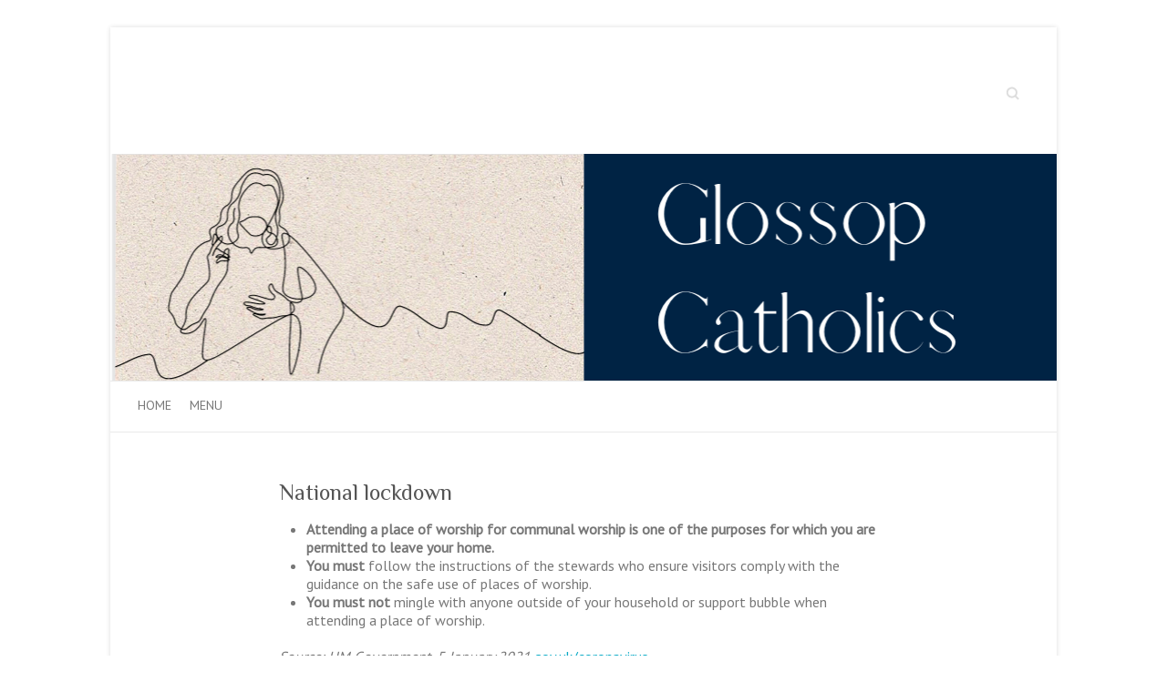

--- FILE ---
content_type: text/html; charset=UTF-8
request_url: https://www.glossopcatholics.org.uk/national-lockdown/
body_size: 11668
content:

<!DOCTYPE html>
<html lang="en-GB">
<head>

		<meta charset="UTF-8" />
	<meta name="viewport" content="width=device-width">
	<link rel="profile" href="https://gmpg.org/xfn/11" />
	<link rel="pingback" href="https://www.glossopcatholics.org.uk/xmlrpc.php" />	
<title>National lockdown &#8211; Glossop Catholics</title>
<meta name='robots' content='max-image-preview:large' />
	<style>img:is([sizes="auto" i], [sizes^="auto," i]) { contain-intrinsic-size: 3000px 1500px }</style>
	<link rel='dns-prefetch' href='//fonts.googleapis.com' />
<link rel="alternate" type="application/rss+xml" title="Glossop Catholics &raquo; Feed" href="https://www.glossopcatholics.org.uk/feed/" />
<link rel="alternate" type="application/rss+xml" title="Glossop Catholics &raquo; Comments Feed" href="https://www.glossopcatholics.org.uk/comments/feed/" />
<script type="text/javascript">
/* <![CDATA[ */
window._wpemojiSettings = {"baseUrl":"https:\/\/s.w.org\/images\/core\/emoji\/16.0.1\/72x72\/","ext":".png","svgUrl":"https:\/\/s.w.org\/images\/core\/emoji\/16.0.1\/svg\/","svgExt":".svg","source":{"concatemoji":"https:\/\/www.glossopcatholics.org.uk\/wp-includes\/js\/wp-emoji-release.min.js?ver=6.8.3"}};
/*! This file is auto-generated */
!function(s,n){var o,i,e;function c(e){try{var t={supportTests:e,timestamp:(new Date).valueOf()};sessionStorage.setItem(o,JSON.stringify(t))}catch(e){}}function p(e,t,n){e.clearRect(0,0,e.canvas.width,e.canvas.height),e.fillText(t,0,0);var t=new Uint32Array(e.getImageData(0,0,e.canvas.width,e.canvas.height).data),a=(e.clearRect(0,0,e.canvas.width,e.canvas.height),e.fillText(n,0,0),new Uint32Array(e.getImageData(0,0,e.canvas.width,e.canvas.height).data));return t.every(function(e,t){return e===a[t]})}function u(e,t){e.clearRect(0,0,e.canvas.width,e.canvas.height),e.fillText(t,0,0);for(var n=e.getImageData(16,16,1,1),a=0;a<n.data.length;a++)if(0!==n.data[a])return!1;return!0}function f(e,t,n,a){switch(t){case"flag":return n(e,"\ud83c\udff3\ufe0f\u200d\u26a7\ufe0f","\ud83c\udff3\ufe0f\u200b\u26a7\ufe0f")?!1:!n(e,"\ud83c\udde8\ud83c\uddf6","\ud83c\udde8\u200b\ud83c\uddf6")&&!n(e,"\ud83c\udff4\udb40\udc67\udb40\udc62\udb40\udc65\udb40\udc6e\udb40\udc67\udb40\udc7f","\ud83c\udff4\u200b\udb40\udc67\u200b\udb40\udc62\u200b\udb40\udc65\u200b\udb40\udc6e\u200b\udb40\udc67\u200b\udb40\udc7f");case"emoji":return!a(e,"\ud83e\udedf")}return!1}function g(e,t,n,a){var r="undefined"!=typeof WorkerGlobalScope&&self instanceof WorkerGlobalScope?new OffscreenCanvas(300,150):s.createElement("canvas"),o=r.getContext("2d",{willReadFrequently:!0}),i=(o.textBaseline="top",o.font="600 32px Arial",{});return e.forEach(function(e){i[e]=t(o,e,n,a)}),i}function t(e){var t=s.createElement("script");t.src=e,t.defer=!0,s.head.appendChild(t)}"undefined"!=typeof Promise&&(o="wpEmojiSettingsSupports",i=["flag","emoji"],n.supports={everything:!0,everythingExceptFlag:!0},e=new Promise(function(e){s.addEventListener("DOMContentLoaded",e,{once:!0})}),new Promise(function(t){var n=function(){try{var e=JSON.parse(sessionStorage.getItem(o));if("object"==typeof e&&"number"==typeof e.timestamp&&(new Date).valueOf()<e.timestamp+604800&&"object"==typeof e.supportTests)return e.supportTests}catch(e){}return null}();if(!n){if("undefined"!=typeof Worker&&"undefined"!=typeof OffscreenCanvas&&"undefined"!=typeof URL&&URL.createObjectURL&&"undefined"!=typeof Blob)try{var e="postMessage("+g.toString()+"("+[JSON.stringify(i),f.toString(),p.toString(),u.toString()].join(",")+"));",a=new Blob([e],{type:"text/javascript"}),r=new Worker(URL.createObjectURL(a),{name:"wpTestEmojiSupports"});return void(r.onmessage=function(e){c(n=e.data),r.terminate(),t(n)})}catch(e){}c(n=g(i,f,p,u))}t(n)}).then(function(e){for(var t in e)n.supports[t]=e[t],n.supports.everything=n.supports.everything&&n.supports[t],"flag"!==t&&(n.supports.everythingExceptFlag=n.supports.everythingExceptFlag&&n.supports[t]);n.supports.everythingExceptFlag=n.supports.everythingExceptFlag&&!n.supports.flag,n.DOMReady=!1,n.readyCallback=function(){n.DOMReady=!0}}).then(function(){return e}).then(function(){var e;n.supports.everything||(n.readyCallback(),(e=n.source||{}).concatemoji?t(e.concatemoji):e.wpemoji&&e.twemoji&&(t(e.twemoji),t(e.wpemoji)))}))}((window,document),window._wpemojiSettings);
/* ]]> */
</script>
<style id='wp-emoji-styles-inline-css' type='text/css'>

	img.wp-smiley, img.emoji {
		display: inline !important;
		border: none !important;
		box-shadow: none !important;
		height: 1em !important;
		width: 1em !important;
		margin: 0 0.07em !important;
		vertical-align: -0.1em !important;
		background: none !important;
		padding: 0 !important;
	}
</style>
<link rel='stylesheet' id='wp-block-library-css' href='https://www.glossopcatholics.org.uk/wp-includes/css/dist/block-library/style.min.css?ver=6.8.3' type='text/css' media='all' />
<style id='classic-theme-styles-inline-css' type='text/css'>
/*! This file is auto-generated */
.wp-block-button__link{color:#fff;background-color:#32373c;border-radius:9999px;box-shadow:none;text-decoration:none;padding:calc(.667em + 2px) calc(1.333em + 2px);font-size:1.125em}.wp-block-file__button{background:#32373c;color:#fff;text-decoration:none}
</style>
<style id='global-styles-inline-css' type='text/css'>
:root{--wp--preset--aspect-ratio--square: 1;--wp--preset--aspect-ratio--4-3: 4/3;--wp--preset--aspect-ratio--3-4: 3/4;--wp--preset--aspect-ratio--3-2: 3/2;--wp--preset--aspect-ratio--2-3: 2/3;--wp--preset--aspect-ratio--16-9: 16/9;--wp--preset--aspect-ratio--9-16: 9/16;--wp--preset--color--black: #000000;--wp--preset--color--cyan-bluish-gray: #abb8c3;--wp--preset--color--white: #ffffff;--wp--preset--color--pale-pink: #f78da7;--wp--preset--color--vivid-red: #cf2e2e;--wp--preset--color--luminous-vivid-orange: #ff6900;--wp--preset--color--luminous-vivid-amber: #fcb900;--wp--preset--color--light-green-cyan: #7bdcb5;--wp--preset--color--vivid-green-cyan: #00d084;--wp--preset--color--pale-cyan-blue: #8ed1fc;--wp--preset--color--vivid-cyan-blue: #0693e3;--wp--preset--color--vivid-purple: #9b51e0;--wp--preset--gradient--vivid-cyan-blue-to-vivid-purple: linear-gradient(135deg,rgba(6,147,227,1) 0%,rgb(155,81,224) 100%);--wp--preset--gradient--light-green-cyan-to-vivid-green-cyan: linear-gradient(135deg,rgb(122,220,180) 0%,rgb(0,208,130) 100%);--wp--preset--gradient--luminous-vivid-amber-to-luminous-vivid-orange: linear-gradient(135deg,rgba(252,185,0,1) 0%,rgba(255,105,0,1) 100%);--wp--preset--gradient--luminous-vivid-orange-to-vivid-red: linear-gradient(135deg,rgba(255,105,0,1) 0%,rgb(207,46,46) 100%);--wp--preset--gradient--very-light-gray-to-cyan-bluish-gray: linear-gradient(135deg,rgb(238,238,238) 0%,rgb(169,184,195) 100%);--wp--preset--gradient--cool-to-warm-spectrum: linear-gradient(135deg,rgb(74,234,220) 0%,rgb(151,120,209) 20%,rgb(207,42,186) 40%,rgb(238,44,130) 60%,rgb(251,105,98) 80%,rgb(254,248,76) 100%);--wp--preset--gradient--blush-light-purple: linear-gradient(135deg,rgb(255,206,236) 0%,rgb(152,150,240) 100%);--wp--preset--gradient--blush-bordeaux: linear-gradient(135deg,rgb(254,205,165) 0%,rgb(254,45,45) 50%,rgb(107,0,62) 100%);--wp--preset--gradient--luminous-dusk: linear-gradient(135deg,rgb(255,203,112) 0%,rgb(199,81,192) 50%,rgb(65,88,208) 100%);--wp--preset--gradient--pale-ocean: linear-gradient(135deg,rgb(255,245,203) 0%,rgb(182,227,212) 50%,rgb(51,167,181) 100%);--wp--preset--gradient--electric-grass: linear-gradient(135deg,rgb(202,248,128) 0%,rgb(113,206,126) 100%);--wp--preset--gradient--midnight: linear-gradient(135deg,rgb(2,3,129) 0%,rgb(40,116,252) 100%);--wp--preset--font-size--small: 13px;--wp--preset--font-size--medium: 20px;--wp--preset--font-size--large: 36px;--wp--preset--font-size--x-large: 42px;--wp--preset--spacing--20: 0.44rem;--wp--preset--spacing--30: 0.67rem;--wp--preset--spacing--40: 1rem;--wp--preset--spacing--50: 1.5rem;--wp--preset--spacing--60: 2.25rem;--wp--preset--spacing--70: 3.38rem;--wp--preset--spacing--80: 5.06rem;--wp--preset--shadow--natural: 6px 6px 9px rgba(0, 0, 0, 0.2);--wp--preset--shadow--deep: 12px 12px 50px rgba(0, 0, 0, 0.4);--wp--preset--shadow--sharp: 6px 6px 0px rgba(0, 0, 0, 0.2);--wp--preset--shadow--outlined: 6px 6px 0px -3px rgba(255, 255, 255, 1), 6px 6px rgba(0, 0, 0, 1);--wp--preset--shadow--crisp: 6px 6px 0px rgba(0, 0, 0, 1);}:where(.is-layout-flex){gap: 0.5em;}:where(.is-layout-grid){gap: 0.5em;}body .is-layout-flex{display: flex;}.is-layout-flex{flex-wrap: wrap;align-items: center;}.is-layout-flex > :is(*, div){margin: 0;}body .is-layout-grid{display: grid;}.is-layout-grid > :is(*, div){margin: 0;}:where(.wp-block-columns.is-layout-flex){gap: 2em;}:where(.wp-block-columns.is-layout-grid){gap: 2em;}:where(.wp-block-post-template.is-layout-flex){gap: 1.25em;}:where(.wp-block-post-template.is-layout-grid){gap: 1.25em;}.has-black-color{color: var(--wp--preset--color--black) !important;}.has-cyan-bluish-gray-color{color: var(--wp--preset--color--cyan-bluish-gray) !important;}.has-white-color{color: var(--wp--preset--color--white) !important;}.has-pale-pink-color{color: var(--wp--preset--color--pale-pink) !important;}.has-vivid-red-color{color: var(--wp--preset--color--vivid-red) !important;}.has-luminous-vivid-orange-color{color: var(--wp--preset--color--luminous-vivid-orange) !important;}.has-luminous-vivid-amber-color{color: var(--wp--preset--color--luminous-vivid-amber) !important;}.has-light-green-cyan-color{color: var(--wp--preset--color--light-green-cyan) !important;}.has-vivid-green-cyan-color{color: var(--wp--preset--color--vivid-green-cyan) !important;}.has-pale-cyan-blue-color{color: var(--wp--preset--color--pale-cyan-blue) !important;}.has-vivid-cyan-blue-color{color: var(--wp--preset--color--vivid-cyan-blue) !important;}.has-vivid-purple-color{color: var(--wp--preset--color--vivid-purple) !important;}.has-black-background-color{background-color: var(--wp--preset--color--black) !important;}.has-cyan-bluish-gray-background-color{background-color: var(--wp--preset--color--cyan-bluish-gray) !important;}.has-white-background-color{background-color: var(--wp--preset--color--white) !important;}.has-pale-pink-background-color{background-color: var(--wp--preset--color--pale-pink) !important;}.has-vivid-red-background-color{background-color: var(--wp--preset--color--vivid-red) !important;}.has-luminous-vivid-orange-background-color{background-color: var(--wp--preset--color--luminous-vivid-orange) !important;}.has-luminous-vivid-amber-background-color{background-color: var(--wp--preset--color--luminous-vivid-amber) !important;}.has-light-green-cyan-background-color{background-color: var(--wp--preset--color--light-green-cyan) !important;}.has-vivid-green-cyan-background-color{background-color: var(--wp--preset--color--vivid-green-cyan) !important;}.has-pale-cyan-blue-background-color{background-color: var(--wp--preset--color--pale-cyan-blue) !important;}.has-vivid-cyan-blue-background-color{background-color: var(--wp--preset--color--vivid-cyan-blue) !important;}.has-vivid-purple-background-color{background-color: var(--wp--preset--color--vivid-purple) !important;}.has-black-border-color{border-color: var(--wp--preset--color--black) !important;}.has-cyan-bluish-gray-border-color{border-color: var(--wp--preset--color--cyan-bluish-gray) !important;}.has-white-border-color{border-color: var(--wp--preset--color--white) !important;}.has-pale-pink-border-color{border-color: var(--wp--preset--color--pale-pink) !important;}.has-vivid-red-border-color{border-color: var(--wp--preset--color--vivid-red) !important;}.has-luminous-vivid-orange-border-color{border-color: var(--wp--preset--color--luminous-vivid-orange) !important;}.has-luminous-vivid-amber-border-color{border-color: var(--wp--preset--color--luminous-vivid-amber) !important;}.has-light-green-cyan-border-color{border-color: var(--wp--preset--color--light-green-cyan) !important;}.has-vivid-green-cyan-border-color{border-color: var(--wp--preset--color--vivid-green-cyan) !important;}.has-pale-cyan-blue-border-color{border-color: var(--wp--preset--color--pale-cyan-blue) !important;}.has-vivid-cyan-blue-border-color{border-color: var(--wp--preset--color--vivid-cyan-blue) !important;}.has-vivid-purple-border-color{border-color: var(--wp--preset--color--vivid-purple) !important;}.has-vivid-cyan-blue-to-vivid-purple-gradient-background{background: var(--wp--preset--gradient--vivid-cyan-blue-to-vivid-purple) !important;}.has-light-green-cyan-to-vivid-green-cyan-gradient-background{background: var(--wp--preset--gradient--light-green-cyan-to-vivid-green-cyan) !important;}.has-luminous-vivid-amber-to-luminous-vivid-orange-gradient-background{background: var(--wp--preset--gradient--luminous-vivid-amber-to-luminous-vivid-orange) !important;}.has-luminous-vivid-orange-to-vivid-red-gradient-background{background: var(--wp--preset--gradient--luminous-vivid-orange-to-vivid-red) !important;}.has-very-light-gray-to-cyan-bluish-gray-gradient-background{background: var(--wp--preset--gradient--very-light-gray-to-cyan-bluish-gray) !important;}.has-cool-to-warm-spectrum-gradient-background{background: var(--wp--preset--gradient--cool-to-warm-spectrum) !important;}.has-blush-light-purple-gradient-background{background: var(--wp--preset--gradient--blush-light-purple) !important;}.has-blush-bordeaux-gradient-background{background: var(--wp--preset--gradient--blush-bordeaux) !important;}.has-luminous-dusk-gradient-background{background: var(--wp--preset--gradient--luminous-dusk) !important;}.has-pale-ocean-gradient-background{background: var(--wp--preset--gradient--pale-ocean) !important;}.has-electric-grass-gradient-background{background: var(--wp--preset--gradient--electric-grass) !important;}.has-midnight-gradient-background{background: var(--wp--preset--gradient--midnight) !important;}.has-small-font-size{font-size: var(--wp--preset--font-size--small) !important;}.has-medium-font-size{font-size: var(--wp--preset--font-size--medium) !important;}.has-large-font-size{font-size: var(--wp--preset--font-size--large) !important;}.has-x-large-font-size{font-size: var(--wp--preset--font-size--x-large) !important;}
:where(.wp-block-post-template.is-layout-flex){gap: 1.25em;}:where(.wp-block-post-template.is-layout-grid){gap: 1.25em;}
:where(.wp-block-columns.is-layout-flex){gap: 2em;}:where(.wp-block-columns.is-layout-grid){gap: 2em;}
:root :where(.wp-block-pullquote){font-size: 1.5em;line-height: 1.6;}
</style>
<link rel='stylesheet' id='better-file-download-css' href='https://www.glossopcatholics.org.uk/wp-content/plugins/better-file-download/public/css/better-file-download-public-core.css?ver=1.0.0' type='text/css' media='all' />
<link rel='stylesheet' id='contact-form-7-css' href='https://www.glossopcatholics.org.uk/wp-content/plugins/contact-form-7/includes/css/styles.css?ver=6.1.4' type='text/css' media='all' />
<link rel='stylesheet' id='acx_fsmi_styles-css' href='https://www.glossopcatholics.org.uk/wp-content/plugins/floating-social-media-icon/css/style.css?v=4.3.5&#038;ver=6.8.3' type='text/css' media='all' />
<link rel='stylesheet' id='wppa_style-css' href='https://www.glossopcatholics.org.uk/wp-content/plugins/wp-photo-album-plus/wppa-style.css?ver=251227-165909' type='text/css' media='all' />
<style id='wppa_style-inline-css' type='text/css'>

.wppa-box {	border-style: solid; border-width:1px;border-radius:6px; -moz-border-radius:6px;margin-bottom:8px;background-color:#eeeeee;border-color:#cccccc; }
.wppa-mini-box { border-style: solid; border-width:1px;border-radius:2px;border-color:#cccccc; }
.wppa-cover-box {  }
.wppa-cover-text-frame {  }
.wppa-box-text {  }
.wppa-box-text, .wppa-box-text-nocolor { font-weight:normal; }
.wppa-thumb-text { font-weight:normal; }
.wppa-nav-text { font-weight:normal; }
.wppa-img { background-color:#eeeeee; }
.wppa-title { color:#777777;font-weight:bold; }
.wppa-fulldesc { font-weight:normal; }
.wppa-fulltitle { font-weight:normal; }
</style>
<link rel='stylesheet' id='attitude_style-css' href='https://www.glossopcatholics.org.uk/wp-content/themes/attitude/style.css?ver=6.8.3' type='text/css' media='all' />
<link rel='stylesheet' id='attitude-font-awesome-css' href='https://www.glossopcatholics.org.uk/wp-content/themes/attitude/font-awesome/css/font-awesome.css?ver=6.8.3' type='text/css' media='all' />
<link rel='stylesheet' id='google_fonts-css' href='//fonts.googleapis.com/css?family=PT+Sans%7CPhilosopher&#038;ver=6.8.3' type='text/css' media='all' />
<script type="text/javascript" src="https://www.glossopcatholics.org.uk/wp-includes/js/dist/hooks.min.js?ver=4d63a3d491d11ffd8ac6" id="wp-hooks-js"></script>
<script type="text/javascript" src="https://www.glossopcatholics.org.uk/wp-includes/js/dist/i18n.min.js?ver=5e580eb46a90c2b997e6" id="wp-i18n-js"></script>
<script type="text/javascript" id="wp-i18n-js-after">
/* <![CDATA[ */
wp.i18n.setLocaleData( { 'text direction\u0004ltr': [ 'ltr' ] } );
/* ]]> */
</script>
<script type="text/javascript" src="https://www.glossopcatholics.org.uk/wp-content/plugins/wp-photo-album-plus/js/wppa-decls.js?ver=251227-155908" id="wppa-decls-js"></script>
<script type="text/javascript" id="wppa-decls-js-after">
/* <![CDATA[ */
const { __ } = wp.i18n;

wppaSiteUrl = "https://www.glossopcatholics.org.uk",
wppaThumbPageSize = 0,
wppaResizeEndDelay = 200,
wppaScrollEndDelay = 200,
_wppaTextDelay = 800,
wppaEasingSlide = "swing",
wppaEasingLightbox = "swing",
wppaEasingPopup = "swing",
wppaUploadButtonText = "Browse&hellip;",
wppaOvlBigBrowse = false,
wppaOvlSmallBrowse = true,
wppaImageMagickDefaultAspect = "NaN",
wppaImageDirectory = "https://www.glossopcatholics.org.uk/wp-content/uploads/wppa/icons/",
wppaWppaUrl = "https://www.glossopcatholics.org.uk/wp-content/plugins/wp-photo-album-plus",
wppaIncludeUrl = "https://www.glossopcatholics.org.uk/wp-includes",
wppaAjaxMethod = "rest",
wppaAjaxUrl = "https://www.glossopcatholics.org.uk/wp-json/wp-photo-album-plus/endPoint",
wppaAdminAjaxUrl = "https://www.glossopcatholics.org.uk/wp-admin/admin-ajax.php",
wppaUploadUrl = "https://www.glossopcatholics.org.uk/wp-content/uploads/wppa",
wppaIsIe = false,
wppaIsSafari = false,
wppaSlideshowNavigationType = "icons",
wppaSlideshowDefaultTimeout = 2.5,
wppaAudioHeight = 32,
wppaFilmThumbTitle = "Double click to start/stop slideshow running",
wppaClickToView = "Click to view",
wppaLang = "",
wppaVoteForMe = "Vote for me!",
wppaVotedForMe = "Voted for me",
wppaGlobalFsIconSize = "32",
wppaFsFillcolor = "#999999",
wppaFsBgcolor = "transparent",
wppaFsPolicy = "lightbox",
wppaNiceScroll = false,
wppaNiceScrollOpts = {cursorwidth:8,
cursoropacitymin:0.4,
cursorcolor:'#777777',
cursorborder:'none',
cursorborderradius:6,
autohidemode:'leave',
nativeparentscrolling:false,
preservenativescrolling:false,
bouncescroll:false,
smoothscroll:true,
cursorborder:'2px solid transparent',},
wppaVersion = "9.1.06.009",
wppaBackgroundColorImage = "#eeeeee",
wppaPopupLinkType = "photo",
wppaAnimationType = "fadeover",
wppaAnimationSpeed = 800,
wppaThumbnailAreaDelta = 14,
wppaTextFrameDelta = 181,
wppaBoxDelta = 14,
wppaFilmShowGlue = true,
wppaMiniTreshold = 500,
wppaRatingOnce = false,
wppaHideWhenEmpty = false,
wppaBGcolorNumbar = "#cccccc",
wppaBcolorNumbar = "#cccccc",
wppaBGcolorNumbarActive = "#333333",
wppaBcolorNumbarActive = "#333333",
wppaFontFamilyNumbar = "",
wppaFontSizeNumbar = "px",
wppaFontColorNumbar = "#777777",
wppaFontWeightNumbar = "bold",
wppaFontFamilyNumbarActive = "",
wppaFontSizeNumbarActive = "px",
wppaFontColorNumbarActive = "#777777",
wppaFontWeightNumbarActive = "bold",
wppaNumbarMax = "10",
wppaNextOnCallback = false,
wppaStarOpacity = 0.2,
wppaEmailRequired = "required",
wppaSlideBorderWidth = 0,
wppaAllowAjax = true,
wppaThumbTargetBlank = false,
wppaRatingMax = 5,
wppaRatingDisplayType = "graphic",
wppaRatingPrec = 2,
wppaStretch = false,
wppaMinThumbSpace = 4,
wppaThumbSpaceAuto = true,
wppaMagnifierCursor = "magnifier-small.png",
wppaAutoOpenComments = false,
wppaUpdateAddressLine = true,
wppaSlideSwipe = true,
wppaMaxCoverWidth = 1024,
wppaSlideToFullpopup = false,
wppaComAltSize = 75,
wppaBumpViewCount = true,
wppaBumpClickCount = false,
wppaShareHideWhenRunning = false,
wppaFotomoto = false,
wppaFotomotoHideWhenRunning = false,
wppaCommentRequiredAfterVote = false,
wppaFotomotoMinWidth = 400,
wppaOvlHires = false,
wppaSlideVideoStart = false,
wppaSlideAudioStart = false,
wppaOvlRadius = 12,
wppaOvlBorderWidth = 8,
wppaThemeStyles = "",
wppaStickyHeaderHeight = 0,
wppaRenderModal = false,
wppaModalQuitImg = "url(https://www.glossopcatholics.org.uk/wp-content/uploads/wppa/icons/smallcross-black.gif )",
wppaBoxRadius = "6",
wppaModalBgColor = "#ffffff",
wppaUploadEdit = "-none-",
wppaSvgFillcolor = "#666666",
wppaSvgBgcolor = "transparent",
wppaOvlSvgFillcolor = "#999999",
wppaOvlSvgBgcolor = "transparent",
wppaSvgCornerStyle = "medium",
wppaHideRightClick = false,
wppaGeoZoom = 10,
wppaLazyLoad = false,
wppaAreaMaxFrac = 0,
wppaAreaMaxFracSlide = 0,
wppaAreaMaxFracAudio = 0,
wppaIconSizeNormal = "default",
wppaIconSizeSlide = "default",
wppaResponseSpeed = 0,
wppaExtendedResizeCount = 0,
wppaExtendedResizeDelay = 1000,
wppaCoverSpacing = 8,
wppaFilmonlyContinuous = false,
wppaNoAnimateOnMobile = false,
wppaAjaxScroll = true,
wppaThumbSize = 100,
wppaTfMargin = 4,
wppaRequestInfoDialogText = "Please specify your question",
wppaThumbAspect = 0.75,
wppaStartStopNew = false,
wppaSlideVideoPauseStop = false,
wppaThumbNolink = false;
wppaOvlTxtHeight = "auto",
wppaOvlOpacity = 0.8,
wppaOvlOnclickType = "none",
wppaOvlTheme = "black",
wppaOvlAnimSpeed = 300,
wppaOvlSlideSpeedDefault = 5000,
wppaVer4WindowWidth = 800,
wppaVer4WindowHeight = 600,
wppaOvlShowCounter = true,
wppaOvlFontFamily = "",
wppaOvlFontSize = "10",
wppaOvlFontColor = "",
wppaOvlFontWeight = "bold",
wppaOvlLineHeight = "10",
wppaOvlVideoStart = true,
wppaOvlAudioStart = true,
wppaOvlSlideStartDefault = true,
wppaOvlShowStartStop = true,
wppaIsMobile = false,
wppaIsIpad = false,
wppaOvlIconSize = "32px",
wppaOvlBrowseOnClick = false,
wppaOvlGlobal = false,
wppaPhotoDirectory = "https://www.glossopcatholics.org.uk/wp-content/uploads/wppa/",
wppaThumbDirectory = "https://www.glossopcatholics.org.uk/wp-content/uploads/wppa/thumbs/",
wppaTempDirectory = "https://www.glossopcatholics.org.uk/wp-content/uploads/wppa/temp/",
wppaFontDirectory = "https://www.glossopcatholics.org.uk/wp-content/uploads/wppa/fonts/",
wppaOutputType = "-none-",
wppaOvlNavIconSize = 32,
wppaOvlVideoPauseStop = false;var
wppaShortcodeTemplate = "&lt;div style=&quot;font-size:0;line-height:0&quot;&gt;&lt;img id=&quot;ph-209-0&quot; title=&quot;8.jpg&quot; style=&quot;width:100%;margin:0;&quot; src=&quot;https://www.glossopcatholics.org.uk/wp-content/uploads/wppa/209.jpg?ver=5&quot; alt=&quot;8.jpg&quot;/&gt;&lt;/div&gt;";
wppaShortcodeTemplateId = "209.jpg";
/* ]]> */
</script>
<script type="text/javascript" src="https://www.glossopcatholics.org.uk/wp-content/plugins/jquery-updater/js/jquery-3.7.1.min.js?ver=3.7.1" id="jquery-core-js"></script>
<script type="text/javascript" src="https://www.glossopcatholics.org.uk/wp-content/plugins/jquery-updater/js/jquery-migrate-3.5.2.min.js?ver=3.5.2" id="jquery-migrate-js"></script>
<script type="text/javascript" src="https://www.glossopcatholics.org.uk/wp-includes/js/jquery/jquery.form.min.js?ver=4.3.0" id="jquery-form-js"></script>
<script type="text/javascript" src="https://www.glossopcatholics.org.uk/wp-includes/js/imagesloaded.min.js?ver=5.0.0" id="imagesloaded-js"></script>
<script type="text/javascript" src="https://www.glossopcatholics.org.uk/wp-includes/js/masonry.min.js?ver=4.2.2" id="masonry-js"></script>
<script type="text/javascript" src="https://www.glossopcatholics.org.uk/wp-includes/js/jquery/jquery.masonry.min.js?ver=3.1.2b" id="jquery-masonry-js"></script>
<script type="text/javascript" src="https://www.glossopcatholics.org.uk/wp-includes/js/jquery/ui/core.min.js?ver=1.13.3" id="jquery-ui-core-js"></script>
<script type="text/javascript" src="https://www.glossopcatholics.org.uk/wp-includes/js/jquery/ui/mouse.min.js?ver=1.13.3" id="jquery-ui-mouse-js"></script>
<script type="text/javascript" src="https://www.glossopcatholics.org.uk/wp-includes/js/jquery/ui/resizable.min.js?ver=1.13.3" id="jquery-ui-resizable-js"></script>
<script type="text/javascript" src="https://www.glossopcatholics.org.uk/wp-includes/js/jquery/ui/draggable.min.js?ver=1.13.3" id="jquery-ui-draggable-js"></script>
<script type="text/javascript" src="https://www.glossopcatholics.org.uk/wp-includes/js/jquery/ui/controlgroup.min.js?ver=1.13.3" id="jquery-ui-controlgroup-js"></script>
<script type="text/javascript" src="https://www.glossopcatholics.org.uk/wp-includes/js/jquery/ui/checkboxradio.min.js?ver=1.13.3" id="jquery-ui-checkboxradio-js"></script>
<script type="text/javascript" src="https://www.glossopcatholics.org.uk/wp-includes/js/jquery/ui/button.min.js?ver=1.13.3" id="jquery-ui-button-js"></script>
<script type="text/javascript" src="https://www.glossopcatholics.org.uk/wp-includes/js/jquery/ui/dialog.min.js?ver=1.13.3" id="jquery-ui-dialog-js"></script>
<script type="text/javascript" id="wppa-all-js-extra">
/* <![CDATA[ */
var wppaObj = {"restUrl":"https:\/\/www.glossopcatholics.org.uk\/wp-json\/","restNonce":"93e2ad98eb"};
/* ]]> */
</script>
<script type="text/javascript" src="https://www.glossopcatholics.org.uk/wp-content/plugins/wp-photo-album-plus/js/wppa-all.js?ver=251227-155908" id="wppa-all-js"></script>
<script type="text/javascript" src="https://www.glossopcatholics.org.uk/wp-content/plugins/wp-photo-album-plus/vendor/jquery-easing/jquery.easing.min.js?ver=9.1.06.009" id="nicescrollr-easing-min-js-js"></script>
<script type="text/javascript" id="better-file-download-js-extra">
/* <![CDATA[ */
var bfd_js = {"ajaxurl":"https:\/\/www.glossopcatholics.org.uk\/wp-admin\/admin-ajax.php"};
/* ]]> */
</script>
<script type="text/javascript" src="https://www.glossopcatholics.org.uk/wp-content/plugins/better-file-download/public/js/better-file-download-public.js?ver=1.0.0" id="better-file-download-js"></script>
<!--[if lt IE 9]>
<script type="text/javascript" src="https://www.glossopcatholics.org.uk/wp-content/themes/attitude/library/js/html5.min.js?ver=3.7.3" id="html5-js"></script>
<![endif]-->
<script type="text/javascript" src="https://www.glossopcatholics.org.uk/wp-content/themes/attitude/library/js/scripts.js?ver=6.8.3" id="attitude-scripts-js"></script>
<script type="text/javascript" src="https://www.glossopcatholics.org.uk/wp-content/themes/attitude/library/js/backtotop.js?ver=6.8.3" id="backtotop-js"></script>
<link rel="https://api.w.org/" href="https://www.glossopcatholics.org.uk/wp-json/" /><link rel="alternate" title="JSON" type="application/json" href="https://www.glossopcatholics.org.uk/wp-json/wp/v2/posts/2990" /><link rel="EditURI" type="application/rsd+xml" title="RSD" href="https://www.glossopcatholics.org.uk/xmlrpc.php?rsd" />
<meta name="generator" content="WordPress 6.8.3" />
<link rel="canonical" href="https://www.glossopcatholics.org.uk/national-lockdown/" />
<link rel='shortlink' href='https://www.glossopcatholics.org.uk/?p=2990' />
<link rel="alternate" title="oEmbed (JSON)" type="application/json+oembed" href="https://www.glossopcatholics.org.uk/wp-json/oembed/1.0/embed?url=https%3A%2F%2Fwww.glossopcatholics.org.uk%2Fnational-lockdown%2F" />
<link rel="alternate" title="oEmbed (XML)" type="text/xml+oembed" href="https://www.glossopcatholics.org.uk/wp-json/oembed/1.0/embed?url=https%3A%2F%2Fwww.glossopcatholics.org.uk%2Fnational-lockdown%2F&#038;format=xml" />
<style> .bfd-download-block, .bfd-single-download{background:#ffffff ;} </style><style> .bfd-download-btn, .bfd-single-download-btn, .bfd-download-meta p, .bfd-single-download-title{color:#000000 !important;} .bfd-download-btn{border: 1px solid #000000 !important;} .bfd-single-download-btn{color:#000000 !important;}</style><script>
				// wait until all the resources are loaded
				window.addEventListener("load", findSVGElements, false);

				// fetches the document for the given embedding_element
				function getSubDocument(embedding_element)
				{
					if (embedding_element.contentDocument)
					{
						return embedding_element.contentDocument;
					}
					else
					{
						var subdoc = null;
						try {
							subdoc = embedding_element.getSVGDocument();
						} catch(e) {}
						return subdoc;
					}
				}

				function findSVGElements()
				{
					var elms = document.querySelectorAll(".bfd-svg");
					for (var i = 0; i < elms.length; i++)
					{
						var subdoc = getSubDocument(elms[i])
						if (subdoc)
							subdoc.getElementById("bfd-svg-color").setAttribute("fill", "#7c0000");
					}
				}
			</script>


<!-- Starting Styles For Social Media Icon From Acurax International www.acurax.com -->
<style type='text/css'>
#divBottomRight img 
{
width: 40px; 
}
#divBottomRight 
{
min-width:0px; 
position: static; 
}
</style>
<!-- Ending Styles For Social Media Icon From Acurax International www.acurax.com -->



<!-- Analytics by WP Statistics - https://wp-statistics.com -->
<!-- Glossop Catholics Custom CSS Styles -->
<style type="text/css" media="screen">
body, input, textarea {
	color: #777;
	font: 16px 'PT Sans', sans-serif;
	line-height: 20px;
	word-wrap: break-word;
}
</style>
<!-- Glossop Catholics Custom CSS Styles -->
<style type="text/css" media="screen">
body { background-image: none; }
</style>
<style type="text/css" id="custom-background-css">
body.custom-background { background-color: #ffffff; }
</style>
	<link rel="icon" href="https://www.glossopcatholics.org.uk/wp-content/uploads/2020/04/cropped-Crucifix-1-1-32x32.jpg" sizes="32x32" />
<link rel="icon" href="https://www.glossopcatholics.org.uk/wp-content/uploads/2020/04/cropped-Crucifix-1-1-192x192.jpg" sizes="192x192" />
<link rel="apple-touch-icon" href="https://www.glossopcatholics.org.uk/wp-content/uploads/2020/04/cropped-Crucifix-1-1-180x180.jpg" />
<meta name="msapplication-TileImage" content="https://www.glossopcatholics.org.uk/wp-content/uploads/2020/04/cropped-Crucifix-1-1-270x270.jpg" />
		<style type="text/css" id="wp-custom-css">
			foot1 {
	font-weight: normal;
	font-family: 'Philosopher', sans-serif;
	color: #555;
	font-size: 12px;
	line-height: 18px;
	padding-bottom: 15px;
}		</style>
		
</head>

<body data-rsssl=1 class="wp-singular post-template-default single single-post postid-2990 single-format-standard custom-background wp-theme-attitude no-sidebar-template fpt-template-attitude">
		
	<div class="wrapper">
				<header id="branding" >
				
	<div class="container clearfix">
		<div class="hgroup-wrap clearfix">
			<section class="hgroup-right">
			
			<div class="social-profiles clearfix">
				<ul>
			</ul>
			</div><!-- .social-profiles -->	<form action="https://www.glossopcatholics.org.uk/" class="searchform clearfix" method="get">
		<label class="assistive-text" for="s">Search</label>
		<input type="text" placeholder="Search" class="s field" name="s">
	</form><!-- .searchform -->
				<button class="menu-toggle">Responsive Menu</button>
			</section><!-- .hgroup-right -->	
				<hgroup id="site-logo" class="clearfix">
										
				</hgroup><!-- #site-logo -->
			
		</div><!-- .hgroup-wrap -->
	</div><!-- .container -->	
					<a href="https://www.glossopcatholics.org.uk/" title="Glossop Catholics"><img src="https://www.glossopcatholics.org.uk/wp-content/uploads/2023/10/cropped-Website-banner.png" class="header-image" width="1036" height="249" alt="Glossop Catholics"></a>
				
	<nav id="access" class="clearfix">
					<div class="container clearfix"><ul class="root"><li id="menu-item-4662" class="menu-item menu-item-type-custom menu-item-object-custom menu-item-home menu-item-4662"><a href="https://www.glossopcatholics.org.uk/">Home</a></li>
<li id="menu-item-4649" class="menu-item menu-item-type-custom menu-item-object-custom menu-item-has-children menu-item-4649"><a href="#">Menu</a>
<ul class="sub-menu">
	<li id="menu-item-2379" class="menu-item menu-item-type-taxonomy menu-item-object-category menu-item-2379"><a href="https://www.glossopcatholics.org.uk/category/newsletters/">Newsletters</a></li>
	<li id="menu-item-3936" class="menu-item menu-item-type-post_type menu-item-object-post menu-item-3936"><a href="https://www.glossopcatholics.org.uk/invited/">You are invited</a></li>
	<li id="menu-item-3738" class="menu-item menu-item-type-post_type menu-item-object-post menu-item-3738"><a href="https://www.glossopcatholics.org.uk/holy-mass-for-your-intention/">Holy Mass for your intentions</a></li>
	<li id="menu-item-2321" class="menu-item menu-item-type-post_type menu-item-object-page menu-item-2321"><a href="https://www.glossopcatholics.org.uk/warning/">Scam Warning!</a></li>
	<li id="menu-item-1903" class="menu-item menu-item-type-custom menu-item-object-custom menu-item-has-children menu-item-1903"><a href="#">About Us and More Info</a>
	<ul class="sub-menu">
		<li id="menu-item-4277" class="menu-item menu-item-type-post_type menu-item-object-page menu-item-4277"><a href="https://www.glossopcatholics.org.uk/safeguarding/">Safeguarding</a></li>
		<li id="menu-item-4822" class="menu-item menu-item-type-post_type menu-item-object-page menu-item-4822"><a href="https://www.glossopcatholics.org.uk/life-in-our-parishes/">Life in our parishes</a></li>
		<li id="menu-item-1901" class="menu-item menu-item-type-post_type menu-item-object-page menu-item-1901"><a href="https://www.glossopcatholics.org.uk/about/">About</a></li>
		<li id="menu-item-123" class="menu-item menu-item-type-post_type menu-item-object-page menu-item-123"><a href="https://www.glossopcatholics.org.uk/history/">History</a></li>
		<li id="menu-item-3736" class="menu-item menu-item-type-post_type menu-item-object-post menu-item-3736"><a href="https://www.glossopcatholics.org.uk/preparing-for-a-childs-baptism-a-course-for-parents/">Preparing for a child’s baptism: a course for parents</a></li>
		<li id="menu-item-3512" class="menu-item menu-item-type-post_type menu-item-object-page menu-item-3512"><a href="https://www.glossopcatholics.org.uk/synod23/">Synod 2023</a></li>
		<li id="menu-item-2796" class="menu-item menu-item-type-post_type menu-item-object-page menu-item-2796"><a href="https://www.glossopcatholics.org.uk/ppc/">Pastoral Council</a></li>
		<li id="menu-item-2460" class="menu-item menu-item-type-post_type menu-item-object-post menu-item-2460"><a href="https://www.glossopcatholics.org.uk/youtube/">YouTube channel</a></li>
		<li id="menu-item-3827" class="menu-item menu-item-type-post_type menu-item-object-post menu-item-3827"><a href="https://www.glossopcatholics.org.uk/invited/">You are invited</a></li>
	</ul>
</li>
	<li id="menu-item-2095" class="menu-item menu-item-type-post_type menu-item-object-page menu-item-2095"><a href="https://www.glossopcatholics.org.uk/schools/">Schools</a></li>
	<li id="menu-item-127" class="menu-item menu-item-type-post_type menu-item-object-page menu-item-127"><a href="https://www.glossopcatholics.org.uk/ourfaith/">Our Faith</a></li>
	<li id="menu-item-3937" class="menu-item menu-item-type-post_type menu-item-object-post menu-item-3937"><a href="https://www.glossopcatholics.org.uk/invited/">You are invited</a></li>
	<li id="menu-item-121" class="menu-item menu-item-type-post_type menu-item-object-page menu-item-121"><a href="https://www.glossopcatholics.org.uk/contact/">Contact</a></li>
	<li id="menu-item-124" class="menu-item menu-item-type-post_type menu-item-object-page menu-item-124"><a href="https://www.glossopcatholics.org.uk/links/">Links</a></li>
	<li id="menu-item-2539" class="menu-item menu-item-type-post_type menu-item-object-page menu-item-2539"><a href="https://www.glossopcatholics.org.uk/documents/">Documents and forms</a></li>
	<li id="menu-item-2716" class="menu-item menu-item-type-post_type menu-item-object-page menu-item-2716"><a href="https://www.glossopcatholics.org.uk/donate/">Make a one-off donation</a></li>
	<li id="menu-item-4663" class="menu-item menu-item-type-post_type menu-item-object-page menu-item-4663"><a href="https://www.glossopcatholics.org.uk/st-marys-hall/">St. Mary’s Hall</a></li>
</ul>
</li>
</ul></div><!-- .container -->
					</nav><!-- #access --> 		
				</header>
		
				<div id="main" class="container clearfix">

<div id="container">
	

<div id="content">	<section id="post-2990" class="post-2990 post type-post status-publish format-standard hentry category-coronavirus category-newsflash">
		<article>

			
			<header class="entry-header">
    			<h1 class="entry-title">
    				National lockdown    			</h1><!-- .entry-title -->
  			</header>

  			
  			
  			<div class="entry-content clearfix">
    			
<ul class="wp-block-list"><li><strong>Attending a place of worship for communal worship is one of the purposes for which you are permitted to leave your home. </strong></li><li><strong>You must</strong> follow the instructions of the stewards who ensure visitors comply with the guidance on the safe use of places of worship. </li><li><strong>You must not</strong> mingle with anyone outside of your household or support bubble when attending a place of worship. </li></ul>



<p><em>Source: HM Government, 5 January 2021</em> <a href="https://www.gov.uk/coronavirus" data-type="URL" data-id="https://www.gov.uk/coronavirus">gov.uk/coronavirus</a></p>
  			</div>
  			<div class="entry-meta-bar clearfix">	        			
    			<div class="entry-meta">
    				<span class="by-author vcard author"><span class="fn">By <a href="https://www.glossopcatholics.org.uk/author/frmartin/">Fr Martin</a></span></span> |
    				<span class="date updated"><a href="https://www.glossopcatholics.org.uk/national-lockdown/" title="22:18">4 January 2021</a></span> |
    				             		<span class="category"><a href="https://www.glossopcatholics.org.uk/category/coronavirus/" rel="category tag">Coronavirus</a>, <a href="https://www.glossopcatholics.org.uk/category/newsflash/" rel="category tag">Newsflash</a></span> |
             	 
    				 		          				
    			</div><!-- .entry-meta -->
    		</div>

  						<ul class="default-wp-page clearfix">
				<li class="previous"><a href="https://www.glossopcatholics.org.uk/stop-press-correction-holy-mass-on-tuesday/" rel="prev"><span class="meta-nav">&larr;</span> Stop Press correction: Holy Mass on Tuesday</a></li>
				<li class="next"><a href="https://www.glossopcatholics.org.uk/stop-press-correction-holy-mass-on-thursday/" rel="next">Stop Press correction: Holy Mass on Thursday <span class="meta-nav">&rarr;</span></a></li>
			</ul>
		
<div id="comments" class="comments-area">

	
	
	
</div><!-- #comments .comments-area -->
		</article>
	</section>
</div><!-- #content --></div><!-- #container -->


	   </div><!-- #main -->

	   
	   	
	   
	   <footer id="colophon" class="clearfix">
			

		<div class="widget-wrap">
			<div class="container">
				<div class="widget-area clearfix">
				<aside id="text-4" class="widget widget_text">			<div class="textwidget"><foot1><a href="http://www.dioceseofnottingham.uk/">
<img src="https://www.glossopcatholics.org.uk/wp-content/uploads/2012/04/Nott_Logo2.gif" alt="Nottingham Diocese" align="left"/></a> 
Nottingham Roman Catholic Diocesan Trustees <br>Company Number 7151646 <br>Charity Number 1134449 

<br>Registered Office: St Hugh’s House, 1 Castle Quay, Nottingham NG7 1FW. 
<br> This site does not use tracking cookies.</foot1></div>
		</aside><aside id="nav_menu-3" class="widget widget_nav_menu"><h3 class="widget-title">Popular pages</h3><div class="menu-popular-pages-container"><ul id="menu-popular-pages" class="menu"><li id="menu-item-4681" class="menu-item menu-item-type-custom menu-item-object-custom menu-item-home menu-item-4681"><a href="https://www.glossopcatholics.org.uk">Back to home page</a></li>
<li id="menu-item-4680" class="menu-item menu-item-type-post_type menu-item-object-page menu-item-4680"><a href="https://www.glossopcatholics.org.uk/warning/">Scam Warning!</a></li>
<li id="menu-item-4671" class="menu-item menu-item-type-taxonomy menu-item-object-category menu-item-4671"><a href="https://www.glossopcatholics.org.uk/category/newsletters/">Newsletters</a></li>
<li id="menu-item-4672" class="menu-item menu-item-type-post_type menu-item-object-page menu-item-4672"><a href="https://www.glossopcatholics.org.uk/calendar/">Parish calendar</a></li>
<li id="menu-item-4674" class="menu-item menu-item-type-post_type menu-item-object-page menu-item-4674"><a href="https://www.glossopcatholics.org.uk/invited/">You are invited</a></li>
<li id="menu-item-4675" class="menu-item menu-item-type-post_type menu-item-object-page menu-item-4675"><a href="https://www.glossopcatholics.org.uk/welcome/">Welcome to our parish</a></li>
<li id="menu-item-4676" class="menu-item menu-item-type-post_type menu-item-object-page menu-item-4676"><a href="https://www.glossopcatholics.org.uk/synod23/">Synod 2023</a></li>
<li id="menu-item-4684" class="menu-item menu-item-type-post_type menu-item-object-post menu-item-4684"><a href="https://www.glossopcatholics.org.uk/holy-mass-for-your-intention/">Holy Mass for your intentions</a></li>
<li id="menu-item-4677" class="menu-item menu-item-type-post_type menu-item-object-page menu-item-4677"><a href="https://www.glossopcatholics.org.uk/donate/">Make a one-off donation</a></li>
<li id="menu-item-4679" class="menu-item menu-item-type-post_type menu-item-object-page menu-item-4679"><a href="https://www.glossopcatholics.org.uk/documents/">Documents and forms</a></li>
<li id="menu-item-4682" class="menu-item menu-item-type-post_type menu-item-object-post menu-item-4682"><a href="https://www.glossopcatholics.org.uk/preparing-for-a-childs-baptism-a-course-for-parents/">Preparing for a child’s baptism: a course for parents</a></li>
<li id="menu-item-4683" class="menu-item menu-item-type-post_type menu-item-object-page menu-item-4683"><a href="https://www.glossopcatholics.org.uk/st-marys-hall/">St. Mary’s Hall</a></li>
<li id="menu-item-4821" class="menu-item menu-item-type-post_type menu-item-object-page menu-item-4821"><a href="https://www.glossopcatholics.org.uk/life-in-our-parishes/">Life in our parishes</a></li>
</ul></div></aside><aside id="block-14" class="widget widget_block widget_media_image">
<figure class="wp-block-image size-full is-resized"><a href="https://www.getsafeonline.org/"><img loading="lazy" decoding="async" width="50" height="42" src="https://www.glossopcatholics.org.uk/wp-content/uploads/2019/02/GetSafeOnline.png" alt="" class="wp-image-1876" style="aspect-ratio:1.1904761904761905;width:51px;height:auto"/></a></figure>
</aside><aside id="block-15" class="widget widget_block widget_media_image">
<figure class="wp-block-image size-full"><a href="https://www.fairtrade.org.uk/"><img loading="lazy" decoding="async" width="42" height="48" src="https://www.glossopcatholics.org.uk/wp-content/uploads/2019/02/Fairtrade.jpg" alt="" class="wp-image-1875"/></a></figure>
</aside><aside id="block-19" class="widget widget_block widget_media_image">
<figure class="wp-block-image size-full is-resized"><a href="https://www.derbyshire.gov.uk/breastfeedingwelcome"><img loading="lazy" decoding="async" width="84" height="115" src="https://www.glossopcatholics.org.uk/wp-content/uploads/2025/06/BFW.jpg" alt="" class="wp-image-5538" style="width:45px;height:auto"/></a></figure>
</aside><aside id="block-17" class="widget widget_block widget_text">
<p>The Glossop parishes are bound by <a href="https://www.dioceseofnottingham.uk/privacy" data-type="link" data-id="https://www.dioceseofnottingham.uk/privacy">the Privacy Policy of the Diocese of Nottingham</a></p>
</aside><aside id="block-18" class="widget widget_block widget_text">
<p><a href="https://www.glossopcatholics.org.uk/safeguarding/" data-type="page" data-id="4272">Safeguarding</a></p>
</aside>				</div><!-- .widget-area -->
			</div><!-- .container -->
		</div><!-- .widget-wrap -->
		
<div id="site-generator" class="clearfix">
				<div class="container">
			<div class="social-profiles clearfix">
				<ul>
			</ul>
			</div><!-- .social-profiles --><div class="copyright">Copyright &copy;2026 <a href="https://www.glossopcatholics.org.uk/" title="Glossop Catholics" ><span>Glossop Catholics</span></a> | Theme by: <a href="http://themehorse.com" target="_blank" rel="noopener noreferrer" title="Theme Horse" ><span>Theme Horse</span></a> | Powered by: <a href="http://wordpress.org" target="_blank" rel="noopener noreferrer" title="WordPress"><span>WordPress</span></a></div><!-- .copyright --></div><!-- .container -->
			</div><!-- #site-generator --><div class="back-to-top"><a href="#branding"></a></div>		</footer>
	   
			

	</div><!-- .wrapper -->

	 

<script type="speculationrules">
{"prefetch":[{"source":"document","where":{"and":[{"href_matches":"\/*"},{"not":{"href_matches":["\/wp-*.php","\/wp-admin\/*","\/wp-content\/uploads\/*","\/wp-content\/*","\/wp-content\/plugins\/*","\/wp-content\/themes\/attitude\/*","\/*\\?(.+)"]}},{"not":{"selector_matches":"a[rel~=\"nofollow\"]"}},{"not":{"selector_matches":".no-prefetch, .no-prefetch a"}}]},"eagerness":"conservative"}]}
</script>
<!-- begin visitor maps  -->
<script type="text/javascript">
//<![CDATA[
function wo_map_console(url) {
  window.open(url,"wo_map_console","height=650,width=800,toolbar=no,statusbar=no,scrollbars=yes").focus();
}
//]]>
</script>
<!-- end visitor maps -->
<script type="text/javascript" src="https://www.glossopcatholics.org.uk/wp-content/plugins/wp-photo-album-plus/js/wppa.js?ver=dummy" id="wppa-js"></script>
<script type="text/javascript" id="wppa-js-after">
/* <![CDATA[ */

( function( domain, translations ) {
	var localeData = translations.locale_data[ domain ] || translations.locale_data.messages;
	localeData[""].domain = domain;
	wp.i18n.setLocaleData( localeData, domain );
} )( "wp-photo-album-plus", {"translation-revision-date":"2025-11-09 11:23:05+0000","generator":"GlotPress\/4.0.3","domain":"messages","locale_data":{"messages":{"":{"domain":"messages","plural-forms":"nplurals=2; plural=n != 1;","lang":"en_GB"},"Unimplemented virtual album":["Unimplemented virtual album"],"No Preview available":["No Preview available"]}},"comment":{"reference":"js\/wppa-tinymce-shortcodes.js"}});

( function( domain, translations ) {
	var localeData = translations.locale_data[ domain ] || translations.locale_data.messages;
	localeData[""].domain = domain;
	wp.i18n.setLocaleData( localeData, domain );
} )( "wp-photo-album-plus", {"translation-revision-date":"2025-11-09 11:23:05+0000","generator":"GlotPress\/4.0.3","domain":"messages","locale_data":{"messages":{"":{"domain":"messages","plural-forms":"nplurals=2; plural=n != 1;","lang":"en_GB"},"Slideshow":["Slideshow"],"of":["of"],"Next":["Next"],"Previous":["Previous"],"Photo":["Photo"],"Please enter a valid email address":["Please enter a valid email address"],"Please enter a comment":["Please enter a comment"],"Please enter your name":["Please enter your name"],"Mine":["Mine"],"My&nbsp;rating":["My&nbsp;rating"],"Average&nbsp;rating":["Average&nbsp;rating"],"Next photo":["Next photo"],"Previous photo":["Previous photo"],"Stop":["Stop"],"Start":["Start"]}},"comment":{"reference":"js\/wppa-slideshow.js"}});

( function( domain, translations ) {
	var localeData = translations.locale_data[ domain ] || translations.locale_data.messages;
	localeData[""].domain = domain;
	wp.i18n.setLocaleData( localeData, domain );
} )( "wp-photo-album-plus", {"translation-revision-date":"2025-11-09 11:23:05+0000","generator":"GlotPress\/4.0.3","domain":"messages","locale_data":{"messages":{"":{"domain":"messages","plural-forms":"nplurals=2; plural=n != 1;","lang":"en_GB"},"Server error.":["Server error."],"Processing...":["Processing..."],"Done!":["Done!"],"of":["of"],"Photo":["Photo"],"Mine":["Mine"],"My&nbsp;rating":["My&nbsp;rating"],"Average&nbsp;rating":["Average&nbsp;rating"],"Upload failed":["Upload failed"]}},"comment":{"reference":"js\/wppa-main.js"}});

( function( domain, translations ) {
	var localeData = translations.locale_data[ domain ] || translations.locale_data.messages;
	localeData[""].domain = domain;
	wp.i18n.setLocaleData( localeData, domain );
} )( "wp-photo-album-plus", {"translation-revision-date":"2025-11-09 11:23:05+0000","generator":"GlotPress\/4.0.3","domain":"messages","locale_data":{"messages":{"":{"domain":"messages","plural-forms":"nplurals=2; plural=n != 1;","lang":"en_GB"},"Unimplemented virtual album":["Unimplemented virtual album"],"No Preview available":["No Preview available"]}},"comment":{"reference":"js\/wppa-gutenberg-wppa.js"}});

( function( domain, translations ) {
	var localeData = translations.locale_data[ domain ] || translations.locale_data.messages;
	localeData[""].domain = domain;
	wp.i18n.setLocaleData( localeData, domain );
} )( "wp-photo-album-plus", {"translation-revision-date":"2025-11-09 11:23:05+0000","generator":"GlotPress\/4.0.3","domain":"messages","locale_data":{"messages":{"":{"domain":"messages","plural-forms":"nplurals=2; plural=n != 1;","lang":"en_GB"},"Server error.":["Server error."],"Processing...":["Processing..."],"Send":["Send"],"Done!":["Done!"],"Slideshow":["Slideshow"],"Cancel":["Cancel"],"of":["of"],"Next":["Next"],"Previous":["Previous"],"Photo":["Photo"],"Please enter a valid email address":["Please enter a valid email address"],"Please enter a comment":["Please enter a comment"],"Please enter your name":["Please enter your name"],"Mine":["Mine"],"My&nbsp;rating":["My&nbsp;rating"],"Average&nbsp;rating":["Average&nbsp;rating"],"Next photo":["Next photo"],"Previous photo":["Previous photo"],"Stop":["Stop"],"Start":["Start"],"Upload failed":["Upload failed"]}},"comment":{"reference":"js\/wppa-all.js"}});

( function( domain, translations ) {
	var localeData = translations.locale_data[ domain ] || translations.locale_data.messages;
	localeData[""].domain = domain;
	wp.i18n.setLocaleData( localeData, domain );
} )( "wp-photo-album-plus", {"translation-revision-date":"2025-11-09 11:23:05+0000","generator":"GlotPress\/4.0.3","domain":"messages","locale_data":{"messages":{"":{"domain":"messages","plural-forms":"nplurals=2; plural=n != 1;","lang":"en_GB"},"Processing...":["Processing..."],"Done!":["Done!"],"No Preview available":["No Preview available"],"ERROR: unable to upload files.":["ERROR: unable to upload files."]}},"comment":{"reference":"js\/wppa-tinymce-photo.js"}});

( function( domain, translations ) {
	var localeData = translations.locale_data[ domain ] || translations.locale_data.messages;
	localeData[""].domain = domain;
	wp.i18n.setLocaleData( localeData, domain );
} )( "wp-photo-album-plus", {"translation-revision-date":"2025-11-09 11:23:05+0000","generator":"GlotPress\/4.0.3","domain":"messages","locale_data":{"messages":{"":{"domain":"messages","plural-forms":"nplurals=2; plural=n != 1;","lang":"en_GB"},"Slideshow":["Slideshow"]}},"comment":{"reference":"blocks\/slideshow\/block.js"}});

( function( domain, translations ) {
	var localeData = translations.locale_data[ domain ] || translations.locale_data.messages;
	localeData[""].domain = domain;
	wp.i18n.setLocaleData( localeData, domain );
} )( "wp-photo-album-plus", {"translation-revision-date":"2025-11-09 11:23:05+0000","generator":"GlotPress\/4.0.3","domain":"messages","locale_data":{"messages":{"":{"domain":"messages","plural-forms":"nplurals=2; plural=n != 1;","lang":"en_GB"},"Close!":["Close!"],"Import":["Import"],"Update":["Update"],"Upload to this album":["Upload to this album"]}},"comment":{"reference":"js\/wppa-admin-scripts.js"}});

( function( domain, translations ) {
	var localeData = translations.locale_data[ domain ] || translations.locale_data.messages;
	localeData[""].domain = domain;
	wp.i18n.setLocaleData( localeData, domain );
} )( "wp-photo-album-plus", {"translation-revision-date":"2025-11-09 11:23:05+0000","generator":"GlotPress\/4.0.3","domain":"messages","locale_data":{"messages":{"":{"domain":"messages","plural-forms":"nplurals=2; plural=n != 1;","lang":"en_GB"},"Processing...":["Processing..."],"Done!":["Done!"],"No Preview available":["No Preview available"],"ERROR: unable to upload files.":["ERROR: unable to upload files."]}},"comment":{"reference":"js\/wppa-tinymce-photo-front.js"}});

( function( domain, translations ) {
	var localeData = translations.locale_data[ domain ] || translations.locale_data.messages;
	localeData[""].domain = domain;
	wp.i18n.setLocaleData( localeData, domain );
} )( "wp-photo-album-plus", {"translation-revision-date":"2025-11-09 11:23:05+0000","generator":"GlotPress\/4.0.3","domain":"messages","locale_data":{"messages":{"":{"domain":"messages","plural-forms":"nplurals=2; plural=n != 1;","lang":"en_GB"},"Send":["Send"],"Cancel":["Cancel"]}},"comment":{"reference":"js\/wppa-ajax-front.js"}});
 jQuery("body").append(' <div id="wppa-overlay-bg" style="text-align:center;display:none;position:fixed;top:0;left:0;width:100%;height:100%;background-color:black;opacity:0.8;" onclick="wppaOvlOnclick(event)" onwheel="return false;" onscroll="return false;"><div id="wppa-ovl-dbg-msg" style="position:fixed;top:0;left:0;padding:0 4px;background-color:white;color:black"></div></div><div id="wppa-overlay-ic" onwheel="return false;" onscroll="return false;"></div><div id="wppa-overlay-pc" onwheel="return false;" onscroll="return false;"></div><div id="wppa-overlay-fpc" onwheel="return false;" onscroll="return false;"></div><div id="wppa-overlay-zpc" onwheel="return false;" onscroll="return false;"></div><img id="wppa-pre-prev" style="position:fixed;left:0;top:50%;width:100px;visibility:hidden" class="wppa-preload wppa-ovl-preload"><img id="wppa-pre-next" style="position:fixed;right:0;top:50%;width:100px;visibility:hidden" class="wppa-preload wppa-ovl-preload"><img id="wppa-pre-curr" style="position:fixed;left:0;top:0;visibility:hidden" class="wppa-preload-curr wppa-ovl-preload"><svg id="wppa-ovl-spin" class="wppa-spinner uil-default" width="120px" height="120px" viewBox="0 0 100 100" preserveAspectRatio="xMidYMid" stroke="" style="width:120px; height:120px; position:fixed; top:50%; margin-top:-60px; left:50%; margin-left:-60px; opacity:1; display:none; fill:#999999; background-color:transparent; border-radius:24px;"><rect x="0" y="0" width="100" height="100" fill="none" class="bk"></rect><rect class="wppa-ajaxspin" x="47" y="40" width="6" height="20" rx="3" ry="3" transform="rotate(0 50 50) translate(0 -32)"><animate attributeName="opacity" from="1" to="0" dur="1.5s" begin="0s" repeatCount="indefinite" ></rect><rect class="wppa-ajaxspin" x="47" y="40" width="6" height="20" rx="3" ry="3" transform="rotate(22.5 50 50) translate(0 -32)"><animate attributeName="opacity" from="1" to="0" dur="1.5s" begin="0.09375s" repeatCount="indefinite" ></rect><rect class="wppa-ajaxspin" x="47" y="40" width="6" height="20" rx="3" ry="3" transform="rotate(45 50 50) translate(0 -32)"><animate attributeName="opacity" from="1" to="0" dur="1.5s" begin="0.1875s" repeatCount="indefinite" ></rect><rect class="wppa-ajaxspin" x="47" y="40" width="6" height="20" rx="3" ry="3" transform="rotate(67.5 50 50) translate(0 -32)"><animate attributeName="opacity" from="1" to="0" dur="1.5s" begin="0.28125s" repeatCount="indefinite" ></rect><rect class="wppa-ajaxspin" x="47" y="40" width="6" height="20" rx="3" ry="3" transform="rotate(90 50 50) translate(0 -32)"><animate attributeName="opacity" from="1" to="0" dur="1.5s" begin="0.375s" repeatCount="indefinite" ></rect><rect class="wppa-ajaxspin" x="47" y="40" width="6" height="20" rx="3" ry="3" transform="rotate(112.5 50 50) translate(0 -32)"><animate attributeName="opacity" from="1" to="0" dur="1.5s" begin="0.46875s" repeatCount="indefinite" ></rect><rect class="wppa-ajaxspin" x="47" y="40" width="6" height="20" rx="3" ry="3" transform="rotate(135 50 50) translate(0 -32)"><animate attributeName="opacity" from="1" to="0" dur="1.5s" begin="0.5625s" repeatCount="indefinite" ></rect><rect class="wppa-ajaxspin" x="47" y="40" width="6" height="20" rx="3" ry="3" transform="rotate(157.5 50 50) translate(0 -32)"><animate attributeName="opacity" from="1" to="0" dur="1.5s" begin="0.65625s" repeatCount="indefinite" ></rect><rect class="wppa-ajaxspin" x="47" y="40" width="6" height="20" rx="3" ry="3" transform="rotate(180 50 50) translate(0 -32)"><animate attributeName="opacity" from="1" to="0" dur="1.5s" begin="0.75s" repeatCount="indefinite" ></rect><rect class="wppa-ajaxspin" x="47" y="40" width="6" height="20" rx="3" ry="3" transform="rotate(202.5 50 50) translate(0 -32)"><animate attributeName="opacity" from="1" to="0" dur="1.5s" begin="0.84375s" repeatCount="indefinite" ></rect><rect class="wppa-ajaxspin" x="47" y="40" width="6" height="20" rx="3" ry="3" transform="rotate(225 50 50) translate(0 -32)"><animate attributeName="opacity" from="1" to="0" dur="1.5s" begin="0.9375s" repeatCount="indefinite" ></rect><rect class="wppa-ajaxspin" x="47" y="40" width="6" height="20" rx="3" ry="3" transform="rotate(247.5 50 50) translate(0 -32)"><animate attributeName="opacity" from="1" to="0" dur="1.5s" begin="1.03125s" repeatCount="indefinite" ></rect><rect class="wppa-ajaxspin" x="47" y="40" width="6" height="20" rx="3" ry="3" transform="rotate(270 50 50) translate(0 -32)"><animate attributeName="opacity" from="1" to="0" dur="1.5s" begin="1.125s" repeatCount="indefinite" ></rect><rect class="wppa-ajaxspin" x="47" y="40" width="6" height="20" rx="3" ry="3" transform="rotate(292.5 50 50) translate(0 -32)"><animate attributeName="opacity" from="1" to="0" dur="1.5s" begin="1.21875s" repeatCount="indefinite" ></rect><rect class="wppa-ajaxspin" x="47" y="40" width="6" height="20" rx="3" ry="3" transform="rotate(315 50 50) translate(0 -32)"><animate attributeName="opacity" from="1" to="0" dur="1.5s" begin="1.3125s" repeatCount="indefinite" ></rect><rect class="wppa-ajaxspin" x="47" y="40" width="6" height="20" rx="3" ry="3" transform="rotate(337.5 50 50) translate(0 -32)"><animate attributeName="opacity" from="1" to="0" dur="1.5s" begin="1.40625s" repeatCount="indefinite" ></rect></svg>');
 jQuery("body").append('<input type="hidden" id="wppa-nonce" name="wppa-nonce" value="ba053ea719" ><input type="hidden" id="wppa-qr-nonce" name="wppa-qr-nonce" value="fc2eb11e8e" >');
/* ]]> */
</script>
<script type="text/javascript" src="https://www.glossopcatholics.org.uk/wp-content/plugins/contact-form-7/includes/swv/js/index.js?ver=6.1.4" id="swv-js"></script>
<script type="text/javascript" id="contact-form-7-js-before">
/* <![CDATA[ */
var wpcf7 = {
    "api": {
        "root": "https:\/\/www.glossopcatholics.org.uk\/wp-json\/",
        "namespace": "contact-form-7\/v1"
    }
};
/* ]]> */
</script>
<script type="text/javascript" src="https://www.glossopcatholics.org.uk/wp-content/plugins/contact-form-7/includes/js/index.js?ver=6.1.4" id="contact-form-7-js"></script>

</body>
</html>